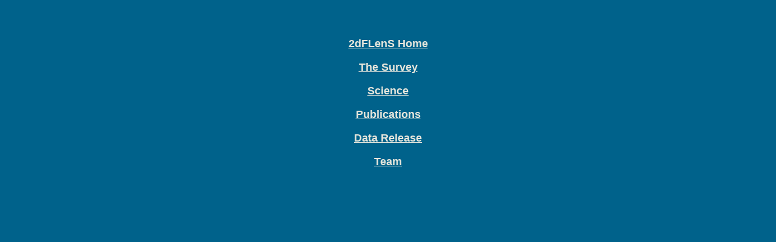

--- FILE ---
content_type: text/html; charset=UTF-8
request_url: https://2dflens.swin.edu.au/menu.html
body_size: 574
content:
<html>
<body bgcolor="#00628b" text="#e6e6dc" link="#e6e6dc" alink="#e6e6dc" vlink="#e6e6dc">
<br><br>
<font face="Verdana, Arial, Helvetica" size=4><b>
<p align=center>
<a href="/" target="_parent">2dFLenS Home</a><br>
<p align=center>
<a href="survey.html" target="main">The Survey</a>
<p align=center>
<a href="science.html" target="main">Science</a>
<p align=center>
<a href="pubs.html" target="main">Publications</a>
<p align=center>
<a href="data.html" target="main">Data Release</a>
<p align=center>
<a href="team.html" target="main">Team</a>
</font>
</body>
</html>
